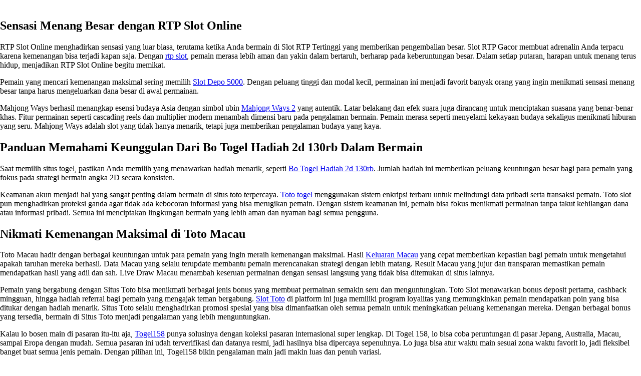

--- FILE ---
content_type: text/html; charset=utf-8
request_url: https://www.trailsindia.com/routemap.asp?Resort_ID=7
body_size: 6260
content:
<!DOCTYPE html>
<html>
<head>
  <title>Route Map</title>
</head>
<body leftmargin="0" topmargin="0" marginwidth="0" marginheight="0">
  <img src="images/howtoget/trails_map.gif">
<h2>Sensasi Menang Besar dengan RTP Slot Online</h2>
<p>RTP Slot Online menghadirkan sensasi yang luar biasa, terutama ketika Anda bermain di Slot RTP Tertinggi yang memberikan pengembalian besar. Slot RTP Gacor membuat adrenalin Anda terpacu karena kemenangan bisa terjadi kapan saja. Dengan <a title="rtp slot" href="https://www.ashleyajones.com/">rtp slot</a>, pemain merasa lebih aman dan yakin dalam bertaruh, berharap pada keberuntungan besar. Dalam setiap putaran, harapan untuk menang terus hidup, menjadikan RTP Slot Online begitu memikat.</p>
<p>Pemain yang mencari kemenangan maksimal sering memilih <a href="https://evercoolrefrigeration.com/">Slot Depo 5000</a>. Dengan peluang tinggi dan modal kecil, permainan ini menjadi favorit banyak orang yang ingin menikmati sensasi menang besar tanpa harus mengeluarkan dana besar di awal permainan.</p>
<p>Mahjong Ways berhasil menangkap esensi budaya Asia dengan simbol ubin <a title="Mahjong Ways 2" href="https://getittoasted.com/">Mahjong Ways 2</a> yang autentik. Latar belakang dan efek suara juga dirancang untuk menciptakan suasana yang benar-benar khas. Fitur permainan seperti cascading reels dan multiplier modern menambah dimensi baru pada pengalaman bermain. Pemain merasa seperti menyelami kekayaan budaya sekaligus menikmati hiburan yang seru. Mahjong Ways adalah slot yang tidak hanya menarik, tetapi juga memberikan pengalaman budaya yang kaya.</p>

<h2>Panduan Memahami Keunggulan Dari Bo Togel Hadiah 2d 130rb Dalam Bermain</h2>
<p>Saat memilih situs togel, pastikan Anda memilih yang menawarkan hadiah menarik, seperti <a href="https://www.ongleselegantnail.com/">Bo Togel Hadiah 2d 130rb</a>. Jumlah hadiah ini memberikan peluang keuntungan besar bagi para pemain yang fokus pada strategi bermain angka 2D secara konsisten.</p>
<p>Keamanan akun menjadi hal yang sangat penting dalam bermain di situs toto terpercaya. <a href="https://hotelcandoramigo.com/">Toto togel</a> menggunakan sistem enkripsi terbaru untuk melindungi data pribadi serta transaksi pemain. Toto slot pun menghadirkan proteksi ganda agar tidak ada kebocoran informasi yang bisa merugikan pemain. Dengan sistem keamanan ini, pemain bisa fokus menikmati permainan tanpa takut kehilangan dana atau informasi pribadi. Semua ini menciptakan lingkungan bermain yang lebih aman dan nyaman bagi semua pengguna.</p>

<h2>Nikmati Kemenangan Maksimal di Toto Macau</h2>
<p>Toto Macau hadir dengan berbagai keuntungan untuk para pemain yang ingin meraih kemenangan maksimal. Hasil <a href="https://sacramentopianomoving.com/">Keluaran Macau</a> yang cepat memberikan kepastian bagi pemain untuk mengetahui apakah taruhan mereka berhasil. Data Macau yang selalu terupdate membantu pemain merencanakan strategi dengan lebih matang. Result Macau yang jujur dan transparan memastikan pemain mendapatkan hasil yang adil dan sah. Live Draw Macau menambah keseruan permainan dengan sensasi langsung yang tidak bisa ditemukan di situs lainnya.</p>
<p>Pemain yang bergabung dengan Situs Toto bisa menikmati berbagai jenis bonus yang membuat permainan semakin seru dan menguntungkan. Toto Slot menawarkan bonus deposit pertama, cashback mingguan, hingga hadiah referral bagi pemain yang mengajak teman bergabung. <a href="https://jimshoneybandung.com/">Slot Toto</a> di platform ini juga memiliki program loyalitas yang memungkinkan pemain mendapatkan poin yang bisa ditukar dengan hadiah menarik. Situs Toto selalu menghadirkan promosi spesial yang bisa dimanfaatkan oleh semua pemain untuk meningkatkan peluang kemenangan mereka. Dengan berbagai bonus yang tersedia, bermain di Situs Toto menjadi pengalaman yang lebih menguntungkan.</p>
<p>Kalau lo bosen main di pasaran itu-itu aja, <a href="https://linklist.bio/togel158">Togel158</a> punya solusinya dengan koleksi pasaran internasional super lengkap. Di Togel 158, lo bisa coba peruntungan di pasar Jepang, Australia, Macau, sampai Eropa dengan mudah. Semua pasaran ini udah terverifikasi dan datanya resmi, jadi hasilnya bisa dipercaya sepenuhnya. Lo juga bisa atur waktu main sesuai zona waktu favorit lo, jadi fleksibel banget buat semua jenis pemain. Dengan pilihan ini, Togel158 bikin pengalaman main jadi makin luas dan penuh variasi.</p>

<h2>Sensasi Bermain Slot 777 dengan Tampilan Modern dan Fitur Lengkap</h2>
<p>Slot777 menawarkan sensasi bermain yang lebih modern dengan tampilan grafis berkualitas tinggi. <a href="https://ynsbeautypalace.com/">Slot 777</a> menghadirkan fitur-fitur terbaru yang mempermudah pemain untuk meraih kemenangan besar dalam setiap taruhan. Situs Slot Gacor menghadirkan pengalaman bermain yang lebih interaktif dengan desain yang memanjakan mata. Sistem permainan yang responsif memastikan setiap spin berjalan lancar tanpa hambatan teknis. Kemudahan akses di berbagai perangkat membuat Situs Slot Gacor semakin diminati oleh banyak pemain.</p>
<p>Slot Thailand kerap dimaknai sebagai representasi dari ruang dalam sistem hiburan virtual. Slot server Thailand menjadi indikator penting dalam menjaga performa digital tetap baik. <a href="https://www.hinditotal.com/">Situs slot Thailand</a> dipandang sebagai sumber informasi utama di bidang hiburan modern. Slot gacor Thailand digunakan untuk menggambarkan sistem digital yang berjalan stabil. Semua ini membuktikan bahwa hiburan virtual kreatif menciptakan lingkungan digital yang menarik.</p>
<p>Para penggemar permainan online kian menyukai pilihan hemat seperti <a href="https://alabamatmj.com/">Slot 10k</a>, karena memungkinkan siapa saja untuk mencoba keberuntungan tanpa harus menyiapkan dana besar sejak awal bermain.</p>

<h2>Situs Resmi Toto Macau 4D 5D Hadiah Terbesar</h2>
<p>Ketika malam tiba, ribuan pengguna mulai mengecek <a href="https://canvasraiz.com/">Live draw macau</a> untuk memastikan nomor yang keluar sesuai prediksi dan mengatur langkah mereka agar tetap berada di jalur kemenangan.</p>
<p>Sistem deposit dan withdraw otomatis menjadi nilai tambah yang sangat membantu pemain Toto Togel. <a href="https://www.lillabaya.org/services">Situs Togel</a> menghadirkan fitur transaksi instan untuk memberikan kenyamanan penuh. Dengan Togel Online, semua proses keuangan dapat dilakukan kapan saja tanpa harus menunggu lama. Situs Toto resmi menjadikan sistem ini sebagai standar layanan agar permainan Toto Togel terasa lebih praktis.</p>

<h2>Petualangan Seru Slot Online Dengan Modal Hemat Dan Fleksibel Sekali</h2>
<p>Pemain kini makin antusias karena di tengah hiburan ada slot bet kecil yang memberi kebebasan mencoba berbagai fitur. Taruhan lebih praktis ketika di tengah permainan hadir slot bet 200 yang fleksibel dan cepat. Hiburan makin seru sebab di tengah taruhan tersedia <a href="https://calocalgaragedoor.com/">slot bet 100</a> yang ramah pemula. Adrenalin meningkat saat di tengah taruhan muncul slot bet 400 yang menantang. Semua pengalaman ini disempurnakan dengan slot bet 200 perak yang membuat modal hemat tetap menyenangkan.</p>

<p>Patch terbaru ini fokus ke optimasi dan detail lengkapnya bisa dibaca lewat <a href="https://www.lbcngawi.com/">Situs Togel</a>. Game online tanpa komunitas terasa cepat sepi. Interaksi pemain itu nyawa utama.</p>

<p>Event spesial akhir pekan ini punya drop rate lebih tinggi dari biasanya, infonya ada pada <a href="https://www.betsydc.com">toto togel</a>. Komunitas kreatif sering bikin konten sendiri. Dari meme sampai panduan lengkap.</p>

<h2>Related Link</h2>

<ul>

<li style="text-align: justify;">Penting bagi pemain live toto Macau tahu kapan undian keluaran <a href="https://hannahlash.com/">Togel178</a> Macau.</li>

<li style="text-align: justify;">Banyak <a href="https://www.modernbrideparis.com/">modernbrideparis.com</a> pemain judi togel sydney bingung mencari situs resmi live data sdy hari ini.</li>

<li style="text-align: justify;">Aplikasi ini bisa <a href="https://pedetogel.bet/">pedetogel.bet</a> diakses pakai Android dan IOS untuk provider.</li>

<li style="text-align: justify;">Pemain sering mencari prediksi togel untuk menang <a href="https://sabatoto.id/">https://sabatoto.id/</a> dalam permainan mereka.</li>

<li style="text-align: justify;">Website judi tepercaya sering <a href="https://caraprobono.org/">Togel279</a> tawarkan bonus menarik pemain baru serta mempertahankan pelanggan lama.</li>

<li style="text-align: justify;">Banyak pemain membagikan prediksi berdasarkan hasil sebelumnya untuk menghindari duplikasi <a href="https://www.blackstonediscovery.com/">Togel158</a> konten.</li>

<li style="text-align: justify;">Penggunaan info <a href="https://pffzone.com/index.php/contact-2/">Togel 158</a> ini bantu pemain buat strategi bermain dengan lebih baik.</li>

<li style="text-align: justify;">Pemain bisa pilih: transfer bank, e-wallet, kartu <a href="https://ds9documentary.com/">Jktgame</a> kredit, semua aman dengan enkripsi tinggi.</li>

<li style="text-align: justify;">Bersama situs resmi <a href="https://alkalisoftware.ca/">Jkt game</a> dipastikan anda bisa mendapatkan hadiah diatas puluhan juta jika beruntung.</li>

<li style="text-align: justify;">Beberapa situs <a href="https://togel178masuk.com/">togel178masuk.com</a> memiliki forum atau komunitas pemain untuk berdiskusi dan berbagi informasi.</li>

<li style="text-align: justify;">Bermain di beberapa jalur pembayaran di lotre online <a href="https://togel158dua.com/">Togel158</a> dapat meningkatkan peluang menang Anda.</li>

<li style="text-align: justify;">Metode ini <a href="https://togel178.sg-host.com/">togel178.sg-host.com</a> tidak hanya memudahkan pemain bertaruh, tetapi juga memperluas pasar agen Rekreasi online.</li>

<li style="text-align: justify;">Situs judi Hiburan tepercaya kerap <a href="https://gracesguidebook.com/">gracesguidebook.com</a> berkolaborasi dengan pengembang software ternama untuk kualitas game terbaik.</li>

<li style="text-align: justify;">Memberikan petunjuk mudah untuk menyetor dan menarik dana menguntungkan <a href="https://pedetogel-login.company.site/">Pedetogel</a> anggota baru.</li>

<li style="text-align: justify;">Situs Petualangan baru memberikan fitur dan layanan untuk pengalaman bermain yang lebih <a href="https://www.tommytcyclery.com/">Slot Online</a> menyenangkan.</li>

<li style="text-align: justify;">Menawarkan penawaran <a href="https://www.virgolausa.com/">Slot88</a> spesial setiap hari, membuat pemain betah bermain dengan agen taruhan online terpercaya.</li>

<li style="text-align: justify;">Mereka berupaya memberikan layanan <a href="https://novaslo88.com/">Novaslo88</a> terbaik kepada para pemain dengan konsisten.</li>

<li style="text-align: justify;">Dengan event istimewa, para pemain <a href="https://kampuspoker.net/">kampuspoker</a> menjadi lebih semangat dan terhibur untuk bermain game.</li>

<li style="text-align: justify;">Dengan pelaksanaan acara khusus, pemain merasa lebih senang <a href="https://americasparade.org/">Slot Bet Kecil</a> dan termotivasi untuk berpartisipasi.</li>

<li style="text-align: justify;">Bandar sah mempunyai banyak ulasan baik dari pemain yang bermain <a href="https://myfavouriteplaces.org/how-to-add-fun-and-variety-to-your-travel-plans/">Situs Toto</a> di sana.</li>

<li style="text-align: justify;">Pasaran komprehensif menambah peluang menang pemain secara <a href="https://www.galesburgeastcampground.com/">Sabatoto</a> signifikan.</li>

<li style="text-align: justify;">Dalam mencari hiburan daring, faktor keamanan dan kenyamanan menjadi hal yang utama bagi para pemain yang ingin menikmati permainan tanpa khawatir. <a href="https://antaresmetepec.com/">Pedetogel</a> hadir sebagai solusi terbaik dengan menghadirkan sistem yang transparan dan layanan berkualitas.</li>

<li style="text-align: justify;">Berbagai metode pembayaran yang mempermudah transaksi pemain juga tersedia di BO terpopuler seperti <a href="https://pedetogelmain.com/">Pedetogel</a> login.</li>

<li style="text-align: justify;">Keamanan menjadi aspek penting dalam dunia permainan daring, dan <a href="https://www.lowellcafe.com/">live draw macau</a> selalu memastikan perlindungan optimal bagi para pemainnya.</li>

<li style="text-align: justify;">Bagi pemula, banyak layanan permainan menawarkan panduan dan strategi yang memudahkan pemahaman mekanisme bermain secara efektif dalam ekosistem <a href="https://www.louisewelsh.com/">pedetogel</a> resmi.</li>

<li style="text-align: justify;">Layanan super cepat yang dihadirkan oleh <a href="https://www.thehotelsariskapalace.net/">Toto92</a> memberikan kenyamanan maksimal bagi pecinta permainan yang tidak ingin membuang waktu menunggu.</li>

<li style="text-align: justify;">Setelah mencoba beberapa situs, akhirnya saya memilih <a href="https://www.divinewordhospital.com/">Toto92</a> karena pelayanannya cepat dan proses withdraw-nya lancar.</li>

<li style="text-align: justify;">Kecepatan dan kelancaran proses transaksi di <a href="https://colok178.info/">Colok178</a> menjadi faktor utama yang membuat pemain merasa lebih santai dan nyaman saat menikmati berbagai jenis hiburan daring.</li>

<li style="text-align: justify;">Sebelum memejamkan mata, saya sempat intip angka hoki di <a href="https://jinyumujuchang.com/">Sabatoto</a>, katanya bisa memperbesar kemungkinan menang hanya dalam satu malam.</li>

<li style="text-align: justify;">Banyak pencinta permainan tetap bertahan karena <a href="http://pedetogel.mygamesonline.org/">Pedetogel</a> punya proteksi maksimal dan fair play yang bikin hiburan jadi makin tenang dan menyenangkan.</li>

<li style="text-align: justify;">Banyak pemain loyal karena sistem perlindungan data maksimal dari <a href="https://togel178.art/">Togel178</a> menjamin kenyamanan setiap sesi hiburan yang kamu nikmati.</li>

<li style="text-align: justify;">Dunia permainan online memang luas, dan saat menjelajahi bersama <a href="https://pedetogel.ink/">Pedetogel</a>, peluang seru dan pengalaman hiburan jadi lebih menyenangkan serta menantang.</li>

<li style="text-align: justify;">Dunia permainan daring menyuguhkan keseruan tiada henti, apalagi ketika <a href="https://sabatoto.space/">Sabatoto</a> hadir sebagai pusat peluang menyenangkan.</li>

<li style="text-align: justify;">Dunia permainan daring menyimpan ragam keseruan dan peluang unik, apalagi jika dijelajahi lewat pengalaman seru bersama <a href="https://togel279.store/">Togel279</a> setiap hari.</li>

<li style="text-align: justify;">Dunia permainan online membawa peluang besar dan kesenangan tiada batas bersama pengalaman seru di tengah layanan <a href="https://togel158.beauty/">Togel158</a>.</li>

<li style="text-align: justify;">Ragam peluang dan rasa senang hadir tanpa batas ketika kamu mengeksplorasi dunia permainan bersama platform <a href="https://pedetogel.media/">Pedetogel</a> yang seru dan terpercaya.</li>

<li style="text-align: justify;">Dunia permainan online makin ramai karena <a href="https://gamingverve.com/">https://gamingverve.com/</a> terus hadirkan peluang dan hiburan yang seru serta layak dicoba setiap harinya.</li>

<li style="text-align: justify;">Daya tarik layanan dari <a href="https://sabatoto.capital/">Sabatoto</a> berhasil membuat penggemar Permainan ingin terus menjajal keseruannya setiap hari.</li>

<li style="text-align: justify;">Daya tarik <a href="https://togel279.guru/">Togel279</a> terletak pada berbagai kemudahan yang ditawarkan, menjadikan para penggemar permainan tertarik untuk terus bergabung.</li>

<li style="text-align: justify;">Daya tarik <a href="https://togel158.mom/">Togel158</a> kian terasa karena pemain terus terpikat oleh ragam keuntungan yang disuguhkan oleh platform hiburan modern ini.</li>

<li style="text-align: justify;">Keunggulan fitur yang ditawarkan oleh <a href="https://togel178.fit/">Togel178</a> sukses menciptakan daya tarik luar biasa bagi pecinta permainan digital di seluruh wilayah.</li>

<li style="text-align: justify;">Semua keuntungan tersebut membuat pemain di <a href="https://www.wavertreeapt.com/">Colok178</a> semakin terdorong untuk bergabung menikmati pengalaman hiburan dan permainan yang penuh kejutan setiap harinya.</li>

<li style="text-align: justify;">Daya tarik yang semakin besar membuat banyak pemain ingin bergabung bersama <a href="https://colok178.net/">Colok178</a> yang menawarkan pengalaman permainan penuh sensasi setiap saat.</li>

<li style="text-align: justify;">Daya tarik semakin besar ketika pemain menemukan <a href="https://jktgame-login.web.app/">Jktgame</a> menawarkan sensasi Hiburan dan Permainan penuh kejutan yang membuat mereka ingin terus bergabung.</li>

<li style="text-align: justify;">Hal ini membuat para pemain semakin antusias bergabung, karena <a href="https://www.asiaticlion.org/">Jktgame</a> mampu menghadirkan pengalaman hiburan dan permainan penuh keseruan setiap hari.</li>

<li style="text-align: justify;">Daya tarik semakin meningkat karena <a href="https://jktgame1.com/">Jkt game</a> menyuguhkan hiburan serta permainan yang penuh variasi, membuat banyak pemain ingin bergabung tanpa ragu.</li>

<li style="text-align: justify;">Daya tarik semakin terasa karena <a href="https://neurohospitals.com/">Sabatoto</a> mampu menghadirkan pengalaman permainan yang membuat pemain antusias untuk segera ikut bergabung dengan mudah.</li>

<li style="text-align: justify;">Appliance World Outlet selalu menawarkan penawaran terbaik untuk lemari es hemat energi yang bisa Anda temukan di <a href="https://applianceworldoutlet.net/refrigerators">Togel Terpercaya</a>, sehingga dapur Anda tetap stylish dan fungsional.</li>

<li style="text-align: justify;">Keseruan di <a href="https://kaisar789.com/">https://kaisar789.com</a> selalu berhasil memikat pemain karena setiap layanan hiburan dirancang dengan inovasi agar mereka semakin betah bergabung.</li>

<li style="text-align: justify;">Daya tarik luar biasa muncul ketika pemain menemukan kenyamanan dan peluang menarik yang <a href="https://www.redhenbread.com/">Sbobet88</a> tawarkan di dalam setiap hiburan digital yang menantang.</li>

<li style="text-align: justify;">Hal ini membuat pemain semakin tertarik untuk bergabung, karena <a href="https://www.zadiagreenfield.com/zadia-pricelist">Sabatoto</a> mampu menyajikan sensasi Hiburan modern dan Permainan yang seru dan menguntungkan.</li>

<li style="text-align: justify;">Platform hiburan dengan pasaran lengkap selalu memberikan update hasil permainan terbaru, dengan <a href="https://kwarahotel.com/Home/ContactUs">Togel178</a> berada di tengah alur informasinya.</li>

<li style="text-align: justify;">Situs hiburan dengan cakupan pasaran lengkap menyajikan laporan terbaru secara berkala, dengan <a href="https://www.thatsgoodpizzza.com/1968982/episodes">Pedetogel</a> di tengah pembaruan menjaga ketepatan informasinya.</li>

<li style="text-align: justify;">Proses pembaruan hasil berlangsung stabil sepanjang hari, dengan <a href="https://karabukozelhaber.com/">Toto Macau</a> di tengah sistem sinkronisasi menjaga ketepatan informasi yang diterima.</li>

<li style="text-align: justify;">Situs dengan pasaran lengkap terus memperbarui hasil terkini, dengan <a href="https://www.matinet.org/">Togel Online</a> di tengah pembaruan menjaga akurasi data.</li>

<li style="text-align: justify;">Hasil hiburan selalu diperbarui akurat, dengan <a href="https://www.teamsubmarine.net/">Bandar Togel</a> di tengah sistem pembaruan menjaga keandalan informasi.</li>

<li style="text-align: justify;">Pembaruan hasil dilakukan secara real-time, <a href="https://www.infastpedia.net/">Agen Togel</a> di tengah sistem laporan menjaga akurasi data dan konsistensi informasi.</li>

</ul>
</body>
</html>
